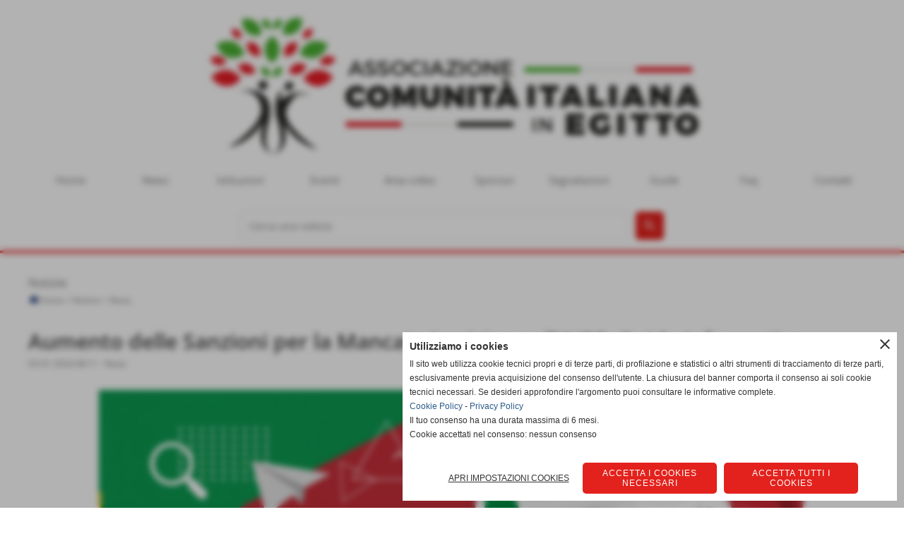

--- FILE ---
content_type: text/html; charset=UTF-8
request_url: https://www.italianiinegitto.it/aumento-delle-sanzioni-per-la-mancata-iscrizione-all-aire-guida-informativa.htm
body_size: 7241
content:
<!-- T. scheda: 0.001 -->
<!-- T. newsscheda: 0.022 -->
<!DOCTYPE html>
<html lang="it">
<head>
<title>Aumento delle Sanzioni per la Mancata Iscrizione all'AIRE: Guida</title>
<meta charset="utf-8">
<meta name="description" content="In ottemperanza alle disposizioni della legge di bilancio, si &egrave; registrato un incremento delle sanzioni per coloro che omessi dall'iscriversi presso ">
<meta name="keywords" content="Aumento delle Sanzioni per la Mancata Iscrizione all'AIRE: Guida Informativa">
<link rel="canonical" href="https://www.italianiinegitto.it/aumento-delle-sanzioni-per-la-mancata-iscrizione-all-aire-guida-informativa.htm"><meta http-equiv="Content-Security-Policy" content="upgrade-insecure-requests">
<meta property="og:author" content="www.italianiinegitto.it">
<meta property="og:publisher" content="www.sitoper.it">
<meta name="generator" content="www.sitoper.it">
<meta name="robots" content="max-snippet:-1,max-image-preview:standard,max-video-preview:30">
<link rel="stylesheet preload" as="style" type="text/css" href="https://www.italianiinegitto.it/fonts/material-icons/material-icons.css">
<link rel="stylesheet preload" as="style" type="text/css" href="https://www.server146.h725.net/fonts/open-sans/open-sans.css">
<link rel="stylesheet preload" as="style" type="text/css" href="https://www.server146.h725.net/fonts/roboto/roboto.css">
	
<link href="https://www.italianiinegitto.it/css_personali/cachestile_larga1_1566.css" rel="stylesheet" type="text/css" media="all">
<meta name="viewport" content="width=device-width, initial-scale=1.0">
<meta name="format-detection" content="telephone=no">
<script src="https://www.italianiinegitto.it/js/jquery.js"></script>
<script src="https://www.italianiinegitto.it/js/datatimepicker/jquery.ui.timepicker.js?v=0.3.2" defer></script>
<link href="https://www.italianiinegitto.it/js/datatimepicker/jquery.ui.timepicker.css?v=0.3.2" rel="stylesheet" type="text/css"/>
<script src="https://www.italianiinegitto.it/js/jquery.ui.core.js"></script>
<script src="https://www.italianiinegitto.it/js/datatimepicker/jquery.ui.datepicker.js" defer></script>
<script src="https://www.italianiinegitto.it/js/datatimepicker/jquery.ui.timepicker-it.js" defer></script>
<script src="https://www.italianiinegitto.it/js/datatimepicker/jquery.ui.datepicker-it.js" defer></script>
<link rel="stylesheet" href="https://www.italianiinegitto.it/js/jquery-ui.css">

<script src="https://www.italianiinegitto.it/js/libvarie.js?lu=23012026085224"></script>
<script src="https://www.italianiinegitto.it/js/cookie/cookie.php?lu=23012026085224" defer></script>
<script src="https://www.italianiinegitto.it/js/defer.php?lu=23012026085224" defer></script>
<script src="https://www.italianiinegitto.it/js/menu.php?lu=23012026085224" defer></script>
<script src="https://www.italianiinegitto.it/js/carrello.php?lu=23012026085224" defer></script>

<link rel="stylesheet preload" as="style" type="text/css" href="https://www.italianiinegitto.it/js/slideshow/slideshow_css.php?lu=23012026085224">
<script src="https://www.italianiinegitto.it/js/slideshow/slideshow_js.php?lu=23012026085224" defer></script>

<link rel="stylesheet preload" as="style" type="text/css" href="https://www.italianiinegitto.it/js/slideshow2.0/slideshow_css.php?lu=23012026085224">
<script src="https://www.italianiinegitto.it/js/slideshow2.0/slideshow_js.php?lu=23012026085224" defer></script>

<link rel="stylesheet preload" as="style" type="text/css" href="https://www.italianiinegitto.it/js/calendario/calendario.css?lu=23012026085224">
<script src="https://www.italianiinegitto.it/js/calendario/calendario.js?lu=23012026085224" defer></script>

<link rel="stylesheet preload" as="style" type="text/css" href="https://www.italianiinegitto.it/js/boxscorrimento/boxscorrimento_css.php">
<script src="https://www.italianiinegitto.it/js/boxscorrimento/boxscorrimento_js.php?lu=23012026085224" defer></script>

<link rel="stylesheet preload" as="style" type="text/css" href="https://www.italianiinegitto.it/lightbox/lightbox_css.php?lu=23012026085224">
<script src="https://www.italianiinegitto.it/lightbox/lightbox.js?lu=23012026085224" defer></script>

<script src="https://www.italianiinegitto.it/js/inviaamico/inviaamico.js?lu=23012026085224" defer></script>

<!--Per rendere il sistema dei video di sfondo funzionante anche su explorer NON ELIMINARE LACIARE COSI-->
<!--[if lt IE 9]>
<script>
document.createElement('video');
</script>
<![endif]-->


<!-- NON SONO UN MODELLO -->	<script>
		var $jQCheckCampoAggiuntivo = jQuery.noConflict();
		
		$jQCheckCampoAggiuntivo(document).ready(function (index){
			
			$jQCheckCampoAggiuntivo("form[id^='moduloOrdine']").submit(function(index) {
				
				var selettore=$jQCheckCampoAggiuntivo(this).attr('id');
				var array=selettore.split('moduloOrdine');
				var trovate2=true;
				var patternemail = new RegExp(/^(("[\w-+\s]+")|([\w-+]+(?:\.[\w-+]+)*)|("[\w-+\s]+")([\w-+]+(?:\.[\w-+]+)*))(@((?:[\w-+]+\.)*\w[\w-+]{0,66})\.([a-z]{2,6}(?:\.[a-z]{2})?)$)|(@\[?((25[0-5]\.|2[0-4][\d]\.|1[\d]{2}\.|[\d]{1,2}\.))((25[0-5]|2[0-4][\d]|1[\d]{2}|[\d]{1,2})\.){2}(25[0-5]|2[0-4][\d]|1[\d]{2}|[\d]{1,2})\]?$)/i);
				var patterndate = new RegExp(/(?:0[1-9]|[12][0-9]|3[01])\/(?:0[1-9]|1[0-2])\/(?:19|20\d{2})/);
				
				$jQCheckCampoAggiuntivo("#moduloOrdine"+array[1]+" div[id^='ordinedatoaggiuntivovis_']").each(function (index, value) { 
					
					if(
						(!$jQCheckCampoAggiuntivo(this).find('input').val() || $jQCheckCampoAggiuntivo(this).find('input').val()=='undefined') && 
						(!$jQCheckCampoAggiuntivo(this).find('select').val() || $jQCheckCampoAggiuntivo(this).find('select').val()=='undefined') && 
						(!$jQCheckCampoAggiuntivo(this).find('textarea').val() || $jQCheckCampoAggiuntivo(this).find('textarea').val()=='undefined')
					)
					{
						trovate2=false;
					}
					else
					{
						//controllo i dati inseriti se email o data
						if($jQCheckCampoAggiuntivo(this).find('input').attr("id"))
						{
							var tipocampo = $jQCheckCampoAggiuntivo(this).find('input').attr("id").split('_');
							if(tipocampo[0]=='campoemail') 
							{
								if(!patternemail.test( $jQCheckCampoAggiuntivo(this).find('input').val() ))
								{
									trovate2=false;
								}								
							}
							else if(tipocampo[0]=='campodata')
							{
								if(!patterndate.test( $jQCheckCampoAggiuntivo(this).find('input').val() ))
								{
									trovate2=false;
								}
							}
						}						
					}													
				});
				
				if(!trovate2)
					{
					$jQCheckCampoAggiuntivo("#moduloOrdine"+array[1]+" #avvisocampiaggiuntivicomprasubito"+array[1]).show();
					return false;
					}
				else
					{
					$jQCheckCampoAggiuntivo("#moduloOrdine"+array[1]+" #avvisocampiaggiuntivicomprasubito"+array[1]).hide();
					}
			});
		});
	</script>
	
		
	
<style>

</style>
<!-- foglio stampa -->
<link rel="stylesheet" href="https://www.italianiinegitto.it/css/stampa.css" media="print"> 

<!-- T. intestazionecss: 0.010 -->
	
<meta property="og:title" content="Aumento delle Sanzioni per la Mancata Iscrizione all'AIRE: Guida" />
<meta property="og:type" content="article" />
<meta property="og:url" content="https://www.italianiinegitto.it/aumento-delle-sanzioni-per-la-mancata-iscrizione-all-aire-guida-informativa.htm" />
<meta property="og:description" content="In ottemperanza alle disposizioni della legge di bilancio, si &egrave; registrato un incremento delle sanzioni per coloro che omessi dall'iscriversi presso " />
<!-- img meta: airecopertina.png --><!-- 3 -->
<meta property="og:image" content="https://www.italianiinegitto.it/foto/grandi/airecopertina.png" />
<meta name="twitter:image" content="https://www.italianiinegitto.it/foto/grandi/airecopertina.png" />
<meta name="twitter:image:alt" content="" />
<meta property="og:image:type" content="image/png" />
<meta property="og:image:width" content="1000" />
<meta property="og:image:height" content="561" />

<meta name="twitter:card" content="summary_large_image">
<meta name="twitter:creator" content="@italianiinegitto.it" />
<meta name="twitter:site" content="@italianiinegitto.it">
<meta name="twitter:title" content="Aumento delle Sanzioni per la Mancata Iscrizione all'AIRE: Guida Informativa">
<meta name="twitter:description" content="In ottemperanza alle disposizioni della legge di bilancio, si &egrave; registrato un incremento delle sanzioni per coloro che omessi dall'iscriversi presso ">
<meta name="twitter:domain" content="www.italianiinegitto.it"></head>
<body id="news-scheda-796" class="">
	<a href="#contenuto-main" class="skip-link">Salta al contenuto principale</a>
<!-- inizio oggetti liberi body --><!-- fine oggetti liberi body -->
	<div id="sfondo-sito">
		<div id="data-ora">23 Gennaio 2026</div>
		
	<div id="accessoriofisso01"></div><div id="accessoriofisso02"></div><div id="accessorio-iniziosito"></div>
	<header id="testa" role="banner">
	    <div id="testa-interna"><!-- inizio oggetti liberi testa -->
<!-- fine oggetti liberi testa --><!-- no cache -->
<div class="box-generico ridotto "  id="box15">    
    <div class="boxContenuto">
		<div class="tab01 tab-nudo"><div class="contenitore-tab02">
			<div class="tab02 tab-nudo"><div class="tab02-area-foto"><div class="immagine align-center"><img src="/foto/grandi/asspergiornale.png" sizes="(min-width: 733px) 733px, 100vw" srcset="/foto/grandi/asspergiornale.png 733w" alt="" width="733" height="225">
				<input name="w_immagine_box" id="w_immagine_box_spec_15_1" type="hidden" value="733">
				<input name="h_immagine_box" id="h_immagine_box_spec_15_1" type="hidden" value="225">
				</div></div>
				</div></div>
		</div>  
    	</div>
</div><!-- T. box 15: 0.002 --><!-- no cache --><!-- menu: 1 | eredita: no | chi eredita:  | tipo: orizzontale -->
	<div id="ancora-menu-orizzontale1-16"></div>
	<nav class="menu-orizzontale menu-orizzontale-con-blocco" id="menu-orizzontale1-16" style="z-index: 99" data-tipoMenu="orizzontale">
		<div class="menu-orizzontale-riga">
			<ul><li class="menu-orizzontale-tasto">
	<a href="https://www.italianiinegitto.it/" title="Home" data-urlPulsante="" data-moduloPulsante="homepage">Home</a>
</li><li class="menu-orizzontale-tasto">
	<a href="https://www.italianiinegitto.it/news-1.htm" title="News" data-urlPulsante="news-1.htm" data-moduloPulsante="news">News</a>
</li><li class="menu-orizzontale-tasto">
	<a href="https://www.italianiinegitto.it/istituzioni.htm" title="Istituzioni" data-urlPulsante="istituzioni.htm" data-moduloPulsante="news">Istituzioni</a>
</li><li class="menu-orizzontale-tasto">
	<a href="https://www.italianiinegitto.it/eventi.htm" title="Eventi" data-urlPulsante="eventi.htm" data-moduloPulsante="news">Eventi</a>
</li><li class="menu-orizzontale-tasto">
	<a href="Area-video.htm" title="Area video" data-urlPulsante="categorie.php?modulo_attuale=area_video" data-moduloPulsante="area_video">Area video</a>
</li><li class="menu-orizzontale-tasto">
	<a href="gli-sponsor.htm" title="gli sponsor" data-urlPulsante="categorie.php?modulo_attuale=sponsor" data-moduloPulsante="sponsor">Sponsor</a>
</li><li class="menu-orizzontale-tasto">
	<a href="https://www.italianiinegitto.it/segnalazioni.htm" title="Segnalazioni" data-urlPulsante="segnalazioni.htm" data-moduloPulsante="pagine_aggiuntive">Segnalazioni</a>
</li><li class="menu-orizzontale-tasto">
	<a href="https://www.italianiinegitto.it/guida-ai-servizi-consolari.htm" title="Guida ai servizi consolari" data-urlPulsante="guida-ai-servizi-consolari.htm" data-moduloPulsante="">Guide</a>
</li><li class="menu-orizzontale-tasto">
	<a href="https://www.italianiinegitto.it/faq-italiani-in-egitto.htm" title="Domande frequenti" data-urlPulsante="faq-italiani-in-egitto.htm" data-moduloPulsante="">Faq</a>
</li><li class="menu-orizzontale-tasto">
	<a href="https://www.italianiinegitto.it/Contattaci.htm" title="Contattaci" data-urlPulsante="Contattaci.htm" data-moduloPulsante="">Contatti</a>
</li>
				</ul>
			</div>
		</nav><!-- T. menu 16 parziale1: 0.000 | parziale2: 0.003 --><!-- T. menu 16: 0.003 --><!-- no cache -->
<div class="box-news ridotto boxcerca"  id="box56">    
    <div class="boxContenuto">
		<div class="tab01 tab-nudo">
				<div class="tab02 tab-nudo">
					<div class="tab02-corpo">
						
					
	<form action="categorie.php" method="get" name="form_news56" id="form_news56" class="formdiricercamodulo">
		<div>
			<input name="parola_cerca" id="parola_cercanews56" value="" placeholder="Cerca una notizia" type="text" autocomplete="off">
		</div>	
		
        <div>                    
            <input name="submit" type="submit" value="search" title="cerca" class="submit-cerca notranslate">     
            <input name="azione" type="hidden" value="cercaspec">
            <input name="tipo" type="hidden" value="parola">
			<input name="modulo_attuale" type="hidden" value="news">
        </div>
		
	</form>
					</div>
				</div>
		</div>  
    	</div>
</div><!-- T. box 56: 0.001 -->		
	    <!-- CHIUSURA DI testa-interna -->
		</div>
	<!-- CHIUSURA DI testa -->
	</header>
	
	<div id="accessorio-iniziocontenuti"></div>		<div id="corpo-contenitore">
			<div id="corpo-contenuto-paginainterna">
								<div id="contenuti" class="news-scheda scheda">
				
				<main class="pag00" id="contenuto-main" role="main">
										<div class="pag00-testa">
								<div class="titolo">Notizie</div><div class="sottotitolo"><span class="nascosto">percorso: </span><a href="https://www.italianiinegitto.it/" title="torna a Home">Home</a> &gt; <a href="News.htm" title="torna a Notizie">Notizie</a> &gt; <a href="news-1.htm" title="torna a News">News</a></div>					</div> 
											<div class="pag00-corpo">
																
								<!-- pag01 - contenuti -->
								<article class="pag01">
									
								<header class="pag01-testa"><div class="titolo"><h1>Aumento delle Sanzioni per la Mancata Iscrizione all'AIRE: Guida Informativa</h1></div><div class="sottotitolo"><span class="sottotitolo-data">03-01-2024 08:11</span><span class="sottotitolo-categorie"> - <span class="categorianome"><a href="news-1.htm" title="News">News</a></span></span></div>
								</header>									<div class="pag01-corpo">
											<div class="immagine grande scheda-immagine-sopra" ><div class="galleria-foto">
<div class="lb-galleriafotografica">    
 
        <label for="imagefotogallery796-1" title="zoom">
            <img src="foto/grandi/airecopertina.png" width="" height="" alt="" class="fotodazoomare" title="">
			<input type="hidden" id="datifotogallery796-1" data-pathfoto="foto/grandi/airecopertina.png" data-didascalia="" data-srcset="" data-sizes="" data-width="" data-height="" data-alt="" data-title="">
        </label>
			<input type="hidden" id="lb-maxelementfotogallery796" data-maxelement="1">
	        <div class="lb-overlay" id="overlayimagefotogallery796">	
	            <label for="lb-closefotogallery796">
	                <span class="lb-close">X CLOSE</span>					
					<span class="lb-contenitoreimmagine">					
	    	     		<img src="" srcset="" sizes="" width="" height="" alt="" title="" />
	    				 
	                    <label for="imagefotogallery796" title="<< precedente" class="lb-thumbimg">
	                        <span class="lb-prev"><span class="material-icons notranslate">keyboard_arrow_left</span></span>
	                    </label> 
	                    <label for="imagefotogallery796" title="successivo >>" class="lb-thumbimg">
	                        <span class="lb-next"><span class="material-icons notranslate">keyboard_arrow_right</span></span>
	                    </label>	
					</span>    				
					<span class="lb-didascalia"></span>				
	            </label>            
	        </div>    
<input type="radio" name="lb-galleryfotogallery796" id="lb-closefotogallery796">
</div>  
</div></div><div class="testo">In ottemperanza alle disposizioni della legge di bilancio, si &egrave; registrato un incremento delle sanzioni per coloro che omessi dall'iscriversi presso l'AIRE. <BR><BR>A tal fine, si presenta la seguente guida esplicativa sull'AIRE.<BR><BR><a href="https://drive.google.com/file/d/19pNZV5CAnOqCj6cg8nqzhLPyB_HdHKNs/view?usp=sharing">Link per scaricare la guida:<BR></a><a href="https://drive.google.com/file/d/19pNZV5CAnOqCj6cg8nqzhLPyB_HdHKNs/view?usp=sharing">https://drive.google.com/file/d/19pNZV5CAnOqCj6cg8nqzhLPyB_HdHKNs/view?usp=sharing</a></div><div class="link-accessori">
<span class="nascosto">[</span><span title="condividi su Facebook" onclick="shareFacebook('https://www.italianiinegitto.it/aumento-delle-sanzioni-per-la-mancata-iscrizione-all-aire-guida-informativa.htm','Aumento+delle+Sanzioni+per+la+Mancata+Iscrizione+all%27AIRE%3A+Guida+Informativa');" style="cursor: pointer;"><img src="/img/share-facebook.png" alt="icona di Facebook"></span><span class="nascosto">]</span> 	
<span class="nascosto">[</span><span title="condividi su WhatsApp" onclick="shareWhatsapp('https://www.italianiinegitto.it/aumento-delle-sanzioni-per-la-mancata-iscrizione-all-aire-guida-informativa.htm','Aumento+delle+Sanzioni+per+la+Mancata+Iscrizione+all%27AIRE%3A+Guida+Informativa');" style="cursor: pointer;"><img src="/img/share-whatsapp.png" alt="icona di WhatsApp"></span><span class="nascosto">]</span> </div>									</div> 	
																	</article>
								<!-- FINE pag01 - contenuti -->								
													</div>					
				    				</main>	
		    <!-- FINE ZONA DEI CONTENUTI -->
		    </div>
		        
			<div class="cancellatore-corpo"></div>
		</div>
	</div>
	<hr>
	<div id="accessorio-finecontenuti"></div>
<!-- T. schedatemplate: 0.027 -->
<footer id="piede-contenitore" role="contentinfo">
	<!-- inizio oggetti liberi piede -->
<!-- fine oggetti liberi piede -->	
	<div id="piede-contenuto">		
		
			<div class="contenitoreBox" id="contenitoreBox46">
				<div class="contenitoreBoxContenuto"><div class="contenitoreBoxColonna"><!-- no cache -->
<div class="box-generico largo "  id="box47">    
    <div class="boxContenuto">
		<div class="tab01 tab-nudo"><div class="contenitore-tab02">
			<div class="tab02 tab-nudo"><div class="tab02-area-foto"><div class="immagine align-center"><span class="nascosto">[</span><a href="https://www.apitaconsulting.it" title="https://www.apitaconsulting.it aperto in una nuova finestra" target="_blank"><img src="/foto/grandi/ap-italian-for-consulting4.png" sizes="(min-width: 239px) 239px, 100vw" srcset="/foto/grandi/ap-italian-for-consulting4.png 239w" alt="" width="239" height="80"></a><span class="nascosto">]</span>
				<input name="w_immagine_box" id="w_immagine_box_spec_47_1" type="hidden" value="239">
				<input name="h_immagine_box" id="h_immagine_box_spec_47_1" type="hidden" value="80">
				</div></div>
				</div></div>
		</div>  
    	</div>
</div><!-- T. box 47: 0.001 --></div><div class="contenitoreBoxColonna"><!-- no cache -->
<div class="box-generico largo "  id="box48">    
    <div class="boxContenuto">
		<div class="tab01 tab-nudo"><div class="contenitore-tab02">
			<div class="tab02 tab-nudo"><div class="tab02-area-foto"><div class="immagine align-center"><span class="nascosto">[</span><a href="https://www.puglianelmondo.com" title="https://www.puglianelmondo.com aperto in una nuova finestra" target="_blank"><img src="/foto/grandi/associazione-pugliesi-nel-mondo-1-1.jpeg" sizes="(min-width: 255px) 255px, 100vw" srcset="/foto/piccole/associazione-pugliesi-nel-mondo-1-1.jpeg 150w, /foto/grandi/associazione-pugliesi-nel-mondo-1-1.jpeg 255w" alt="Associazione Pugliesi nel mondo" width="255" height="191"></a><span class="nascosto">]</span>
				<input name="w_immagine_box" id="w_immagine_box_spec_48_1" type="hidden" value="255">
				<input name="h_immagine_box" id="h_immagine_box_spec_48_1" type="hidden" value="191">
				</div></div>
				</div></div>
		</div>  
    	</div>
</div><!-- T. box 48: 0.001 --></div><div class="contenitoreBoxColonna"><!-- no cache -->
<div class="box-generico largo "  id="box49">    
    <div class="boxContenuto">
		<div class="tab01 tab-nudo"><div class="contenitore-tab02">
			<div class="tab02 tab-nudo"><div class="tab02-area-foto"><div class="immagine align-center"><span class="nascosto">[</span><a href="https://www.airesos.com" title="https://www.airesos.com aperto in una nuova finestra" target="_blank"><img src="/foto/grandi/sos-aire-1-1.jpeg" sizes="(min-width: 255px) 255px, 100vw" srcset="/foto/piccole/sos-aire-1-1.jpeg 150w, /foto/grandi/sos-aire-1-1.jpeg 255w" alt="sos aire" width="255" height="191"></a><span class="nascosto">]</span>
				<input name="w_immagine_box" id="w_immagine_box_spec_49_1" type="hidden" value="255">
				<input name="h_immagine_box" id="h_immagine_box_spec_49_1" type="hidden" value="191">
				</div></div>
				</div></div>
		</div>  
    	</div>
</div><!-- T. box 49: 0.001 --></div><div class="contenitoreBoxColonna"><!-- no cache -->
<div class="box-generico largo "  id="box50">    
    <div class="boxContenuto">
		<div class="tab01 tab-nudo"><div class="contenitore-tab02">
			<div class="tab02 tab-nudo"><div class="tab02-area-foto"><div class="immagine align-center"><span class="nascosto">[</span><a href="https://www.facebook.com/bellafiguraegypt" title="https://www.facebook.com/bellafiguraegypt aperto in una nuova finestra" target="_blank"><img src="/foto/grandi/bella-figura-ristorante-italiano-1-1.jpeg" sizes="(min-width: 255px) 255px, 100vw" srcset="/foto/piccole/bella-figura-ristorante-italiano-1-1.jpeg 150w, /foto/grandi/bella-figura-ristorante-italiano-1-1.jpeg 255w" alt="Bella figura ristorante italiano" width="255" height="191"></a><span class="nascosto">]</span>
				<input name="w_immagine_box" id="w_immagine_box_spec_50_1" type="hidden" value="255">
				<input name="h_immagine_box" id="h_immagine_box_spec_50_1" type="hidden" value="191">
				</div></div>
				</div></div>
		</div>  
    	</div>
</div><!-- T. box 50: 0.001 --></div>
	            </div>
			</div><!-- T. contenitore 46: 0.007 -->
			<div class="contenitoreBox" id="contenitoreBox51">
				<div class="contenitoreBoxContenuto"><div class="contenitoreBoxColonna"><!-- no cache -->
<div class="box-generico largo "  id="box52">    
    <div class="boxContenuto">
		<div class="tab01">
			<!-- tab01 testa -->
			<header class="tab01-testa">
				<div class="titolo">
					COMUNIT&Agrave; ITALIANA IN EGITTO
				</div>
			</header>
		
			<!-- tab01 corpo -->
			<div class="tab01-corpo"><div class="contenitore-tab02">
			<div class="tab02">	
				
				<!-- tab02 corpo -->
				<div class="tab02-corpo">
						
						<div class="descrizione"><a href="mailto:comunitaitaliana@outlook.com"><span class="material-icons-outlined" style="display: inline-block;font-size: 30px;vertical-align: middle;">alternate_email</span> <span style="display: inline-block; vertical-align: middle;">comunitaitaliana@outlook.com</span></a><BR><BR><a href="https://www.facebook.com/groups/454290002385889" title="seguici su Facebook" target="_blank"><span style="display: inline-block;"><img src="https://www.italianiinegitto.it/foto/grandi/facebook-1.png" alt="Icona Facebook" style="max-width: 100%;" width="30"></span> <span style="display: inline-block; vertical-align: middle;">Seguici su Facebook</span></a><BR></div>
						<div class="clear-left"></div>
				</div>
				</div></div>	
			</div>
		</div>  
    	</div>
</div><!-- T. box 52: 0.001 --></div><div class="contenitoreBoxColonna"><!-- no cache --><!-- menu: 4 | eredita: no | chi eredita:  | tipo: verticale -->
<nav id="menu-verticale-nav4-54" class="menu-verticale-box mv-scatola" data-tipoMenu="verticale">
	<div class="mv-testa">NOTIZIE</div>
	<div class="mv-corpo">
				<div class="mv-link01-corpo">
					<a href="news-1.htm" title="News" data-urlPulsante="categorie.php?categoria=3" data-moduloPulsante="news">News</a>
				</div>
				<div class="mv-link01-corpo">
					<a href="istituzioni.htm" title="Istituzioni" data-urlPulsante="categorie.php?categoria=46" data-moduloPulsante="news">Istituzioni</a>
				</div>
				<div class="mv-link01-corpo">
					<a href="eventi.htm" title="Eventi" data-urlPulsante="categorie.php?categoria=51" data-moduloPulsante="news">Eventi</a>
				</div>
				<div class="mv-link01-corpo">
					<a href="guida-ai-servizi-consolari.htm" title="Guida ai servizi consolari" data-urlPulsante="categorie.php?categoria=69" data-moduloPulsante="news">Guide</a>
				</div>
	</div>
</nav><!-- T. menu 54 parziale1: 0.000 | parziale2: 0.001 --><!-- T. menu 54: 0.001 --></div><div class="contenitoreBoxColonna"><!-- no cache --><!-- menu: 44 | eredita: no | chi eredita:  | tipo: verticale -->
<nav id="menu-verticale-nav44-53" class="menu-verticale-box mv-scatola" data-tipoMenu="verticale">
	<div class="mv-testa">UTILIT&Agrave;</div>
	<div class="mv-corpo">
				<div class="mv-link01-corpo">
					<a href="https://www.italianiinegitto.it/" title="homepage" data-urlPulsante="" data-moduloPulsante="homepage">homepage</a>
				</div>
				<div class="mv-link01-corpo">
					<a href="https://www.italianiinegitto.it/Contattaci.htm" title="Contattaci" data-urlPulsante="Contattaci.htm" data-moduloPulsante="pagine_aggiuntive">Contattaci</a>
				</div>
				<div class="mv-link01-corpo">
					<a href="https://www.italianiinegitto.it/segnalazioni.htm" title="Segnalazioni" data-urlPulsante="segnalazioni.htm" data-moduloPulsante="pagine_aggiuntive">Segnalazioni</a>
				</div>
				<div class="mv-link01-corpo">
					<a href="https://www.italianiinegitto.it/Informativa-Privacy.htm" title="Informativa Privacy" data-urlPulsante="Informativa-Privacy.htm" data-moduloPulsante="pagine_aggiuntive">Privacy Policy</a>
				</div>
				<div class="mv-link01-corpo">
					<a href="https://www.italianiinegitto.it/Informativa-sui-cookies.htm" title="Informativa sui cookies" data-urlPulsante="Informativa-sui-cookies.htm" data-moduloPulsante="pagine_aggiuntive">Cookie Policy</a>
				</div>
				<div class="mv-link01-corpo">
					<a href="mappa.php" title="Mappa del sito web" data-urlPulsante="mappa.php" data-moduloPulsante="mappa_sito">Mappa del sito web</a>
				</div>
	</div>
</nav><!-- T. menu 53 parziale1: 0.000 | parziale2: 0.002 --><!-- T. menu 53: 0.002 --></div>
	            </div>
			</div><!-- T. contenitore 51: 0.006 -->		
	</div>
</footer>
		<!-- T. piede: 0.013 -->

<div id="firma" role="region" aria-label="Crediti del sito">
	<a href="https://www.sitoper.it" title="Creazione siti web">Realizzazione siti web www.sitoper.it</a>
</div><div id="windows_confirm_delete">
    <div id="windows_confirm_delete_label"></div>    
    <div id="windows_confirm_delete_button"></div>
</div>
<button type="button" id="tornasu" class="tornasu" aria-label="Torna all'inizio">
  <img src="/img/torna-su.png" alt="" aria-hidden="true" role="presentation">
</button>
	<aside id="risoluzioneschermo" style="display: none;">
	<span id="risoluzionedimensione"> × </span><span id="detectmobile">no</span><span id="stilemobileattivo">mobilesi</span> - DetectMobile: no (stile mobile: mobilesi && session windowwidth: )</aside>
<aside id="linguabrowsersitoweb" style="display: none;">
	<div id="linguabrowser"></div>
	<div id="linguasitoweb"></div>
</aside>
	<!--
-->
<div id="area-cookie2021-promemoria" title="Apri impostazioni cookies" role="button" tabindex="0" aria-haspopup="dialog" aria-controls="area-cookie2021" aria-label="Apri impostazioni cookies"><span class="material-icons notranslate" aria-hidden="true">cookie</span></div>
<div id="area-cookie2021-sfondo" style="display: none;" aria-hidden="true"></div>
<div id="area-cookie2021" style="display: none;" role="dialog" aria-modal="true" aria-labelledby="cookie2021-title" aria-describedby="cookie2021-desc">
	<span id="area-cookie2021-chiudi" class="material-icons notranslate" title="Chiudi il banner e accetta i cookies necessari" role="button" tabindex="0" aria-label="Chiudi il banner e accetta i cookies necessari">close</span>
	<div class="area-cookie2021-contenuto">	
		<div class="area-cookie2021-contenuto-titolo" id="cookie2021-title">Utilizziamo i cookies</div>		
		<div class="area-cookie2021-contenuto-info" id="cookie2021-desc">
			<div>Il sito web utilizza cookie tecnici propri e di terze parti, di profilazione e statistici o altri strumenti di tracciamento di terze parti, esclusivamente previa acquisizione del consenso dell'utente. La chiusura del banner comporta il consenso ai soli cookie tecnici necessari. Se desideri approfondire l'argomento puoi consultare le informative complete.</div>
			<div><a href="Informativa-sui-cookies.htm" title="Cookie Policy" rel="nofollow">Cookie Policy</a> - <a href="Informativa-Privacy.htm" title="Privacy Policy" rel="nofollow">Privacy Policy</a></div>
			<div id="statoconsensocookiebanner">Il tuo consenso ha una durata massima di 6 mesi.<BR>Cookie accettati nel consenso: nessun consenso<BR></div>
		</div>		
		<div class="area-cookie2021-contenuto-dettagli">
			<div class="area-cookie2021-contenuto-dettagli-cookie">			
				<div class="area-cookie2021-contenuto-dettagli-cookie-blocco">
					<div class="area-cookie2021-contenuto-dettagli-cookie-blocco-info">
						<div class="area-cookie2021-contenuto-dettagli-cookie-blocco-nome" id="nome_necessary">
							tecnici necessari
						</div>
						<div class="area-cookie2021-contenuto-dettagli-cookie-blocco-descrizione" id="desc_necessary">
							I cookie tecnici e necessari aiutano a rendere fruibile un sito web abilitando funzioni di base come la navigazione della pagina e l'accesso alle aree protette del sito web. Il sito web non può funzionare correttamente senza questi cookie.
						</div>
					</div>
					<div class="area-cookie2021-contenuto-dettagli-cookie-blocco-consenso" aria-disabled="true" role="presentation" aria-hidden="true">
						<input type="checkbox" id="label_consensocookienecessary" aria-describedby="nome_necessary desc_necessary" aria-label="tecnici necessari (non modificabile)" disabled checked>
						<label for="label_consensocookienecessary" class="interruttore sbiadito" title="tecnici necessari">
							<span class="nascosto">tecnici necessari (non modificabile)</span>
							<span class="interruttoreslider round disabilitato" aria-hidden="true"></span>
						</label>						
					</div>
				</div>
				
				<div class="area-cookie2021-contenuto-dettagli-cookie-blocco">
					<div class="area-cookie2021-contenuto-dettagli-cookie-blocco-info">
						<div class="area-cookie2021-contenuto-dettagli-cookie-blocco-nome" id="nome_targeting">
							marketing e pubblicità
						</div>
						<div class="area-cookie2021-contenuto-dettagli-cookie-blocco-descrizione" id="desc_targeting">
							I cookie di marketing e pubblicità vengono utilizzati per tenere traccia dei visitatori sui siti web. L'intenzione è quella di visualizzare annunci pertinenti e coinvolgenti per il singolo utente e quindi più preziosi per editori e inserzionisti terzi.
						</div>
					</div>
					<div class="area-cookie2021-contenuto-dettagli-cookie-blocco-consenso">
						<input type="checkbox" id="label_consensocookietargeting" name="consensocookietargeting" aria-describedby="nome_targeting desc_targeting" aria-label="Attiva o disattiva cookie: marketing e pubblicità" data-category="targeting" value="si">
						<label for="label_consensocookietargeting" class="interruttore" title="marketing e pubblicità">
							<span class="nascosto">marketing e pubblicità</span>
							<span class="interruttoreslider round" id="interruttore_consensocookietargeting" aria-hidden="true"></span>  							
						</label>
					</div>
				</div>		
			</div>		
		</div>		
		<div class="area-cookie2021-contenuto-pulsanti">
			<div id="area-cookie2021-impostazioni" class="bottone-cookie2021" title="Apri impostazioni cookies" role="button" tabindex="0" aria-label="Apri impostazioni cookies">Apri impostazioni cookies</div>
			<div id="area-cookie2021-selezionati" class="bottone bottone-p bottone-cookie2021" title="Accetta i cookies selezionati" role="button" tabindex="0" aria-label="Accetta i cookies selezionati">Accetta i cookies selezionati</div>
			<div id="area-cookie2021-necessari" class="bottone bottone-p bottone-cookie2021" title="Accetta i cookies necessari" role="button" tabindex="0" aria-label="Accetta i cookies necessari">Accetta i cookies necessari</div>
			<div id="area-cookie2021-tutti" class="bottone bottone-p bottone-cookie2021" title="Accetta tutti i cookies" role="button" tabindex="0" aria-label="Accetta tutti i cookies">Accetta tutti i cookies</div>
		</div>
	</div>	
</div></div>
<div id="accessorio-finepiede"></div>
<!-- 51t0p3r-51am0-1-p1u-b3ll1 | /aumento-delle-sanzioni-per-la-mancata-iscrizione-all-aire-guida-informativa.htm | /scheda.php?par=aumento-delle-sanzioni-per-la-mancata-iscrizione-all-aire-guida-informativa | news_scheda.php?idnews=796 | 81.4.100.229 | OK-TESTONE | 0.067 | PHP 7.2.24 -->
	<input type="hidden" id="requestUriDoveSono" name="requestUriDoveSono" value="aumento-delle-sanzioni-per-la-mancata-iscrizione-all-aire-guida-informativa.htm">
	<input type="hidden" id="phpSelfDoveSono" name="phpSelfDoveSono" value="scheda.php">
	<input type="hidden" id="phpSelfDoveSono2" name="phpSelfDoveSono2" value="news_scheda.php">
	<input type="hidden" id="queryStringDoveSono" name="queryStringDoveSono" value="par=aumento-delle-sanzioni-per-la-mancata-iscrizione-all-aire-guida-informativa">
	<input type="hidden" id="queryStringDoveSono2" name="queryStringDoveSono2" value="idnews=796">
	<input type="hidden" id="moduloDoveSono" name="moduloDoveSono" value="news">
	<input type="hidden" id="array_menu_dedicato_dipendedasezione" name="array_menu_dedicato_dipendedasezione" value=""></body>
</html>
<!--FINEA-->
<!--FINEB-->